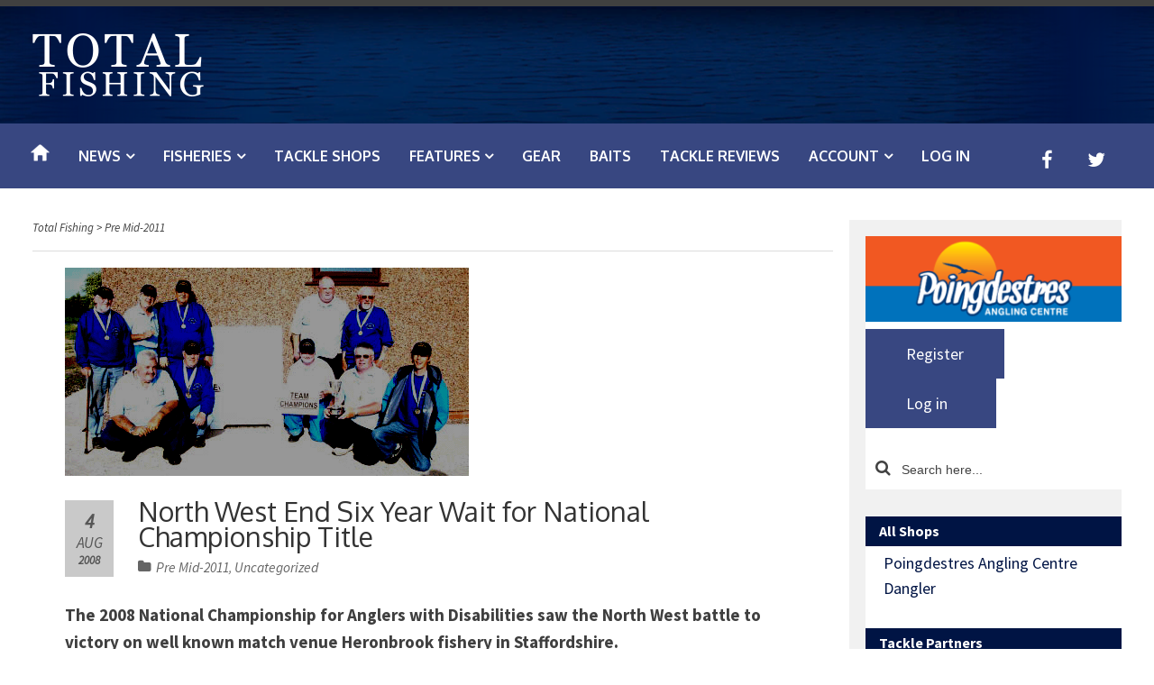

--- FILE ---
content_type: text/html; charset=UTF-8
request_url: https://www.total-fishing.com/north-west-end-six-year-wait-for-national-championship-title/
body_size: 12369
content:
<!DOCTYPE html>
<html lang="en-GB">
<head>
<meta charset="UTF-8">
<meta name="viewport" content="width=device-width, initial-scale=1">
<link rel="profile" href="https://gmpg.org/xfn/11">
<link rel="pingback" href="https://www.total-fishing.com/xmlrpc.php">

<link media="all" href="https://www.total-fishing.com/wp-content/cache/autoptimize/css/autoptimize_b99ad8e4da66eba1188bb746ffc6dd8b.css" rel="stylesheet"><title>North West End Six Year Wait for National Championship Title &#8211; Total Fishing</title>
<meta name='robots' content='max-image-preview:large' />
<link rel='dns-prefetch' href='//ws.sharethis.com' />
<link rel='dns-prefetch' href='//fonts.googleapis.com' />
<link rel='dns-prefetch' href='//maxcdn.bootstrapcdn.com' />
<link rel="alternate" type="application/rss+xml" title="Total Fishing &raquo; Feed" href="https://www.total-fishing.com/feed/" />
<link rel="alternate" type="application/rss+xml" title="Total Fishing &raquo; Comments Feed" href="https://www.total-fishing.com/comments/feed/" />
<link rel="alternate" title="oEmbed (JSON)" type="application/json+oembed" href="https://www.total-fishing.com/wp-json/oembed/1.0/embed?url=https%3A%2F%2Fwww.total-fishing.com%2Fnorth-west-end-six-year-wait-for-national-championship-title%2F" />
<link rel="alternate" title="oEmbed (XML)" type="text/xml+oembed" href="https://www.total-fishing.com/wp-json/oembed/1.0/embed?url=https%3A%2F%2Fwww.total-fishing.com%2Fnorth-west-end-six-year-wait-for-national-championship-title%2F&#038;format=xml" />



<link rel='stylesheet' property='stylesheet' id='google_fonts-css' href='//fonts.googleapis.com/css?family=Open+Sans:400,500,700|Oswald:700|Roboto:300,400,500,700&#038;subset=latin,latin-ext' media='all' />
<link rel='stylesheet' property='stylesheet' id='material_icons-css' href='//fonts.googleapis.com/icon?family=Material+Icons' media='all' />
<link rel='stylesheet' property='stylesheet' id='ot-google-fonts-css' href='//fonts.googleapis.com/css?family=Open+Sans:300,300italic,regular,italic,600,600italic,700,700italic,800,800italic|Roboto+Condensed:300,300italic,regular,italic,700,700italic|Source+Sans+Pro:regular,italic,600,700,900|Oxygen:300,regular,700&#038;subset=latin,latin-ext' media='all' />



<link rel='stylesheet' property='stylesheet' id='akp-dynamic-css-css' href='https://www.total-fishing.com/wp-admin/admin-ajax.php?action=akp_dynamic_css&#038;ver=fa1539d42f60f7c4e1fe4b5c0e53629f' media='all' />
<link rel='stylesheet' property='stylesheet' id='tz-load-font-awesome-css' href='https://maxcdn.bootstrapcdn.com/font-awesome/4.7.0/css/font-awesome.min.css?ver=fa1539d42f60f7c4e1fe4b5c0e53629f' media='all' />




<link rel='stylesheet' property='stylesheet' id='ot-dynamic-bc_css_admin_template-css' href='https://www.total-fishing.com/wp-content/cache/autoptimize/css/autoptimize_single_7e5069fe4089fc95cb3fda524f5b197b.css?ver=2.5.4' media='all' />
<link rel='stylesheet' property='stylesheet' id='ot-dynamic-bc_css_template-css' href='https://www.total-fishing.com/wp-content/cache/autoptimize/css/autoptimize_single_31cbc1f5a6f86d8bfc0c556015fa3c52.css?ver=2.5.4' media='all' />





<script src="https://www.total-fishing.com/wp-includes/js/jquery/jquery.min.js?ver=3.7.1" id="jquery-core-js"></script>
<script src="https://www.total-fishing.com/wp-includes/js/jquery/jquery-migrate.min.js?ver=3.4.1" id="jquery-migrate-js"></script>
<script src="https://www.total-fishing.com/wp-content/cache/autoptimize/js/autoptimize_single_4b89c3f5214e59070a816c50f43f08c7.js?ver=fa1539d42f60f7c4e1fe4b5c0e53629f" id="jshowoff-js"></script>
<script id="adkingpro-js-js-extra">
var AkpAjax = {"ajaxurl":"https://www.total-fishing.com/wp-admin/admin-ajax.php","ajaxnonce":"4980303e86"};
//# sourceURL=adkingpro-js-js-extra
</script>

<script id='st_insights_js' src="https://ws.sharethis.com/button/st_insights.js?publisher=4d48b7c5-0ae3-43d4-bfbe-3ff8c17a8ae6&amp;product=simpleshare&amp;ver=8.5.3" id="ssba-sharethis-js"></script>


<script></script><link rel="https://api.w.org/" href="https://www.total-fishing.com/wp-json/" /><link rel="alternate" title="JSON" type="application/json" href="https://www.total-fishing.com/wp-json/wp/v2/posts/6368" /><link rel="EditURI" type="application/rsd+xml" title="RSD" href="https://www.total-fishing.com/xmlrpc.php?rsd" />

<link rel="canonical" href="https://www.total-fishing.com/north-west-end-six-year-wait-for-national-championship-title/" />
<link rel='shortlink' href='https://www.total-fishing.com/?p=6368' />
            
            
		<!-- GA Google Analytics @ https://m0n.co/ga -->
		<script>
			(function(i,s,o,g,r,a,m){i['GoogleAnalyticsObject']=r;i[r]=i[r]||function(){
			(i[r].q=i[r].q||[]).push(arguments)},i[r].l=1*new Date();a=s.createElement(o),
			m=s.getElementsByTagName(o)[0];a.async=1;a.src=g;m.parentNode.insertBefore(a,m)
			})(window,document,'script','https://www.google-analytics.com/analytics.js','ga');
			ga('create', 'UA-2891776-1', 'auto');
			ga('send', 'pageview');
		</script>

	
<!--[if IE 7]>
<link rel="stylesheet" href="https://www.total-fishing.com/wp-content/plugins/wp-review/assets/css/wp-review-ie7.css">
<![endif]-->
<script>document.cookie = 'quads_browser_width='+screen.width;</script><meta name="generator" content="Powered by WPBakery Page Builder - drag and drop page builder for WordPress."/>
<link rel="icon" href="https://www.total-fishing.com/wp-content/uploads/2016/06/tf-siteicon-65x65.png" sizes="32x32" />
<link rel="icon" href="https://www.total-fishing.com/wp-content/uploads/2016/06/tf-siteicon-300x300.png" sizes="192x192" />
<link rel="apple-touch-icon" href="https://www.total-fishing.com/wp-content/uploads/2016/06/tf-siteicon-300x300.png" />
<meta name="msapplication-TileImage" content="https://www.total-fishing.com/wp-content/uploads/2016/06/tf-siteicon-300x300.png" />
		
		<noscript><style> .wpb_animate_when_almost_visible { opacity: 1; }</style></noscript>


</head>

<body data-rsssl=1 class="wp-singular post-template-default single single-post postid-6368 single-format-standard wp-theme-sowa wp-child-theme-sowa-child group-blog layout-right-sidebar header-strip animations-standard f-menu in-footer post-title flat-content padding-none site-branding-dark header-branding-navigation wpb-js-composer js-comp-ver-8.6.1 vc_responsive">
<div id="page" class="hfeed site">
	<a class="skip-link screen-reader-text" href="#content">Skip to content</a>

	
<header id="masthead" class="site-header">
	<div class="site-branding has-branding has-branding">
		<div class="container">
				<div class="site-branding">
			<h1 class="site-title site-logo"><a href="https://www.total-fishing.com/" rel="home"><img src="https://www.total-fishing.com/wp-content/uploads/2016/06/Total-Fishing-Logo1.png" alt="Total Fishing"/></a></h1>
					</div>
		<div class="cms-block"><div class="cms-block cms-block-146"><div class="wpb-content-wrapper"><div class="vc_row wpb_row vc_row-fluid"><div class="wpb_column vc_column_container vc_col-sm-12"><div class="vc_column-inner"><div class="wpb_wrapper"><div  class="wpb_widgetised_column wpb_content_element">
		<div class="wpb_wrapper">
			
			
		</div>
	</div>
</div></div></div></div></div></div></div>	</div>
</div><!-- .site-branding -->	
<nav id="site-navigation" class="main-navigation text-color dark f-dark">
	<button class="menu-toggle" aria-controls="site-navigation" aria-expanded="false"><i class="fa fa-bars"></i><span>Primary Menu</span></button>
	<div class="container show-logo-floating">
					<a href="https://www.total-fishing.com/" rel="home" class="logo left"><img src="https://www.total-fishing.com/wp-content/uploads/2016/06/Total-Fishing-Logo-DarkSmall-1.png" alt="Total Fishing"/></a>
							<ul id="menu-primary" class="menu"><li id="menu-item-99" class="menu-item menu-item-type-post_type menu-item-object-page menu-item-home menu-item-99"><a href="https://www.total-fishing.com/"><span><img src="/wp-content/uploads/2016/07/Home-IconTF.png"/></span></a></li>
<li id="menu-item-109" class="menu-item menu-item-type-taxonomy menu-item-object-category menu-item-has-children menu-item-109"><a href="https://www.total-fishing.com/category/angling-news/"><span>News</span></a>
<ul class="sub-menu">
	<li id="menu-item-110" class="menu-item menu-item-type-taxonomy menu-item-object-category menu-item-110"><a href="https://www.total-fishing.com/category/angling-news/carp-fishing-news/"><span>Carp Fishing</span></a></li>
	<li id="menu-item-111" class="menu-item menu-item-type-taxonomy menu-item-object-category menu-item-111"><a href="https://www.total-fishing.com/category/angling-news/coarse-fishing-news/"><span>Coarse Fishing</span></a></li>
	<li id="menu-item-115" class="menu-item menu-item-type-taxonomy menu-item-object-category menu-item-115"><a href="https://www.total-fishing.com/category/angling-news/fly-fishing-news/"><span>Fly Fishing</span></a></li>
	<li id="menu-item-118" class="menu-item menu-item-type-taxonomy menu-item-object-category menu-item-118"><a href="https://www.total-fishing.com/category/angling-news/sea-fishing-news/"><span>Sea Fishing</span></a></li>
	<li id="menu-item-116" class="menu-item menu-item-type-taxonomy menu-item-object-category menu-item-116"><a href="https://www.total-fishing.com/category/angling-news/match-fishing-news/"><span>Match Fishing</span></a></li>
	<li id="menu-item-117" class="menu-item menu-item-type-taxonomy menu-item-object-category menu-item-117"><a href="https://www.total-fishing.com/category/angling-news/overseas-fishing-news/"><span>Overseas Fishing</span></a></li>
	<li id="menu-item-112" class="menu-item menu-item-type-taxonomy menu-item-object-category menu-item-112"><a href="https://www.total-fishing.com/category/angling-news/fishery-news/"><span>Fishery News</span></a></li>
	<li id="menu-item-113" class="menu-item menu-item-type-taxonomy menu-item-object-category menu-item-113"><a href="https://www.total-fishing.com/category/angling-news/fishing-on-tv/"><span>Fishing on TV</span></a></li>
	<li id="menu-item-114" class="menu-item menu-item-type-taxonomy menu-item-object-category menu-item-114"><a href="https://www.total-fishing.com/category/angling-news/fishing-tackle-news/"><span>Fishing Tackle News</span></a></li>
</ul>
</li>
<li id="menu-item-128" class="menu-item menu-item-type-taxonomy menu-item-object-category menu-item-has-children menu-item-128"><a href="https://www.total-fishing.com/category/fisheries/"><span>Fisheries</span></a>
<ul class="sub-menu">
	<li id="menu-item-28810" class="menu-item menu-item-type-taxonomy menu-item-object-category menu-item-28810"><a href="https://www.total-fishing.com/category/fishery-form/"><span>Fishery Form</span></a></li>
	<li id="menu-item-131" class="menu-item menu-item-type-taxonomy menu-item-object-category menu-item-131"><a href="https://www.total-fishing.com/category/fisheries/course-fishing-stillwaters/"><span>Coarse Fishing Stillwaters</span></a></li>
	<li id="menu-item-135" class="menu-item menu-item-type-taxonomy menu-item-object-category menu-item-135"><a href="https://www.total-fishing.com/category/fisheries/overseas/"><span>Overseas Fishing Destinations</span></a></li>
</ul>
</li>
<li id="menu-item-98" class="menu-item menu-item-type-post_type menu-item-object-page menu-item-98"><a href="https://www.total-fishing.com/tackle-shops/"><span>Tackle Shops</span></a></li>
<li id="menu-item-121" class="menu-item menu-item-type-taxonomy menu-item-object-category menu-item-has-children menu-item-121"><a href="https://www.total-fishing.com/category/features/"><span>Features</span></a>
<ul class="sub-menu">
	<li id="menu-item-122" class="menu-item menu-item-type-taxonomy menu-item-object-category menu-item-122"><a href="https://www.total-fishing.com/category/features/carp-fishing-news-features/"><span>Carp Fishing</span></a></li>
	<li id="menu-item-123" class="menu-item menu-item-type-taxonomy menu-item-object-category menu-item-123"><a href="https://www.total-fishing.com/category/features/coarse-fishing/"><span>Coarse Fishing</span></a></li>
	<li id="menu-item-124" class="menu-item menu-item-type-taxonomy menu-item-object-category menu-item-124"><a href="https://www.total-fishing.com/category/features/fisheries-features/"><span>Fisheries</span></a></li>
	<li id="menu-item-125" class="menu-item menu-item-type-taxonomy menu-item-object-category menu-item-125"><a href="https://www.total-fishing.com/category/features/fly-fishing-features/"><span>Fly Fishing</span></a></li>
	<li id="menu-item-126" class="menu-item menu-item-type-taxonomy menu-item-object-category menu-item-126"><a href="https://www.total-fishing.com/category/features/knots/"><span>Knots</span></a></li>
	<li id="menu-item-127" class="menu-item menu-item-type-taxonomy menu-item-object-category menu-item-127"><a href="https://www.total-fishing.com/category/features/sea-fishing-features/"><span>Sea Fishing</span></a></li>
	<li id="menu-item-120" class="menu-item menu-item-type-taxonomy menu-item-object-category menu-item-120"><a href="https://www.total-fishing.com/category/blogs/"><span>Blogs</span></a></li>
</ul>
</li>
<li id="menu-item-138" class="menu-item menu-item-type-taxonomy menu-item-object-category menu-item-138"><a href="https://www.total-fishing.com/category/fishing-gear/"><span>Gear</span></a></li>
<li id="menu-item-119" class="menu-item menu-item-type-taxonomy menu-item-object-category menu-item-119"><a href="https://www.total-fishing.com/category/baits/"><span>Baits</span></a></li>
<li id="menu-item-139" class="menu-item menu-item-type-taxonomy menu-item-object-category menu-item-139"><a href="https://www.total-fishing.com/category/tackle-reviews/"><span>Tackle Reviews</span></a></li>
<li id="menu-item-202279" class="menu-item menu-item-type-custom menu-item-object-custom menu-item-has-children menu-item-202279"><a href="https://www.total-fishing.com/user-login"><span>Account</span></a>
<ul class="sub-menu">
	<li id="menu-item-202282" class="menu-item menu-item-type-post_type menu-item-object-page menu-item-202282"><a href="https://www.total-fishing.com/user-info/"><span>Update Account Info</span></a></li>
	<li id="menu-item-202281" class="menu-item menu-item-type-post_type menu-item-object-page menu-item-202281"><a href="https://www.total-fishing.com/lost-password/"><span>Lost Password</span></a></li>
	<li id="menu-item-202285" class="menu-item menu-item-type-custom menu-item-object-custom menu-item-202285"><a href="https://www.total-fishing.com/user-registration/"><span>Register New Account</span></a></li>
</ul>
</li>
<li><a href="https://www.total-fishing.com/wp-login.php?redirect_to=index.php">Log in</a></li></ul>					<ul class="social-links"><li><a href="https://www.facebook.com/Total-Fishing-463827003696968/" target="_blank"><i class="fa fa-facebook"></i><span>Facebook</span></a></li><li><a href="https://twitter.com/TotalFishing" target="_blank"><i class="fa fa-twitter"></i><span>Twitter</span></a></li></ul>
	</div>
</nav><!-- #site-navigation --></header><!-- #masthead -->

	

						<div class="banner-top"><div class="page-banner-cms-block container"></div></div>
			

	<div id="content" class="site-content dark">
		<div class="container">
	<div id="primary" class="content-area">
		<main id="main" class="site-main">

		
			
	<div class="breadcrumbs"><div><span property="itemListElement" typeof="ListItem"><a property="item" typeof="WebPage" title="Go to Total Fishing." href="https://www.total-fishing.com" class="home" ><span property="name">Total Fishing</span></a><meta property="position" content="1"></span> &gt; <span property="itemListElement" typeof="ListItem"><a property="item" typeof="WebPage" title="Go to the Pre Mid-2011 Category archives." href="https://www.total-fishing.com/category/pre-mid-2011/" class="taxonomy category" aria-current="page"><span property="name">Pre Mid-2011</span></a><meta property="position" content="2"></span></div><span id="breadcrumbs-handle" class="fa fa-chevron-circle-down"></span></div>

<article id="post-6368" class="post-6368 post type-post status-publish format-standard has-post-thumbnail hentry category-pre-mid-2011 category-uncategorized">
	<header class="entry-header">
					<div class="featured-image"><img width="448" height="231" src="https://www.total-fishing.com/wp-content/uploads/2011/03/firstteamdisabled2008.gif" class="attachment- size- wp-post-image" alt="firstteamdisabled2008.gif" decoding="async" fetchpriority="high" /></div>
				<div class="entry-meta">
							<h1 class="entry-title">North West End Six Year Wait for National Championship Title</h1>						<span class="bc-posted-on"><i class="fa fa-calendar"></i> <a href="https://www.total-fishing.com/north-west-end-six-year-wait-for-national-championship-title/" rel="bookmark"><time class="entry-date published updated" datetime="2008-08-04T15:55:07+01:00"><span class="day">4</span><span class="month">Aug</span><span class="year">2008</span></time></a></span> <span class="posted-on"><i class="fa fa-calendar"></i> <span class="screen-reader-text">Posted on </span><a href="https://www.total-fishing.com/north-west-end-six-year-wait-for-national-championship-title/" rel="bookmark"><time class="entry-date published updated" datetime="2008-08-04T15:55:07+01:00">04/08/2008</time></a></span><span class="byline"> <i class="fa fa-user"></i> <span class="author vcard"><a class="url fn n" href="https://www.total-fishing.com/author/old-admin/">old-admin</a></span></span> <span class="cat-links"><i class="fa fa-folder"></i> <a href="https://www.total-fishing.com/category/pre-mid-2011/" rel="category tag">Pre Mid-2011</a>, <a href="https://www.total-fishing.com/category/uncategorized/" rel="category tag">Uncategorized</a></span> 		</div><!-- .entry-meta -->
	</header><!-- .entry-header -->

	<div class="entry-content">
		<p><strong>The 2008 National Championship for Anglers with Disabilities saw the North West battle to victory on well known match venue Heronbrook fishery in Staffordshire.</strong></p>
<p>The venue proved to be a tough one, as warm and windy conditions made the fishing very difficult on the day.</p>
<p>It was the team from the North West who were supported by Warburton&rsquo;s and Fishing Tackle Hyde that took gold on the day, ending a number of tough years for the regional team who had struggled to enter as a full squad. The region had been doing a lot of practice in the run up to the competition, therefore as the pegs were drawn they had a full armoury of ideas on what methods and tactics would work best.</p>
<p>It goes to show that when such dedication is put in, the rewards can be great as the team finished with 48 points and a final weight of 67.280kg. They won the competition by only two points in front of a strong East Midlands side sponsored by Sensas Nathans team just missing out on winning the title, by taking second place with 46 points and 65.180kg. </p>
<p>John More the North West&rsquo;s Regional Officer for Anglers with Disabilities, commented, &ldquo;It was very hard fishing on the day, however, we had been doing a lot of practice and we knew exactly how to fish any peg that we drew. The team all fished as you would expect on the pole with members catching carp and tench with extra gudgeon as well.</p>
<p>For six years I have been trying to get a strong team together, but this is the first time I have managed to get a full squad of anglers who had the ability to win gold. This has to be my best experience in angling to date, and we are already putting plans together to repeat our success in 2009 and win back to back gold&rsquo;s.&rdquo;</p>
<p>The team from the East Midlands region sponsored by Sensas Nathans were extremely disappointed not to have won gold, with two silver medals in two years, however, they were full of praise for the North West team. Team member Rod Parker commented, &ldquo;We just missed out by two points this year, however I would like to congratulate the North West region, who have put a huge amount of time into this National and have come out worthy winners.&rdquo;</p>
<p>The individual classification was won by England International, Terry Naulls of the Yorkshire and Humberside region who finished with 31.980kg. Terry will be looking to add to this success as he travels to the World Championships for Anglers with Disabilities in Germany attempting to add another gold medal to his collection.</p>
<p>In the runner up spot was Mick Sharpless from the London and South East region who ended the match a long way behind the runaway leader Terry with 22.320kg. In third place was the North West&rsquo;s highest placed angler Dave Jackson who ended with 18.400kg. The North West also had a very strong placing for the only female angler who took part in the National with Hazel Taylor finishing in 11th place with 10.100kg.</p>
<p><img decoding="async" class=" size-full wp-image-6366" alt="" hspace="0" src="https://www.total-fishing.com/wp-content/uploads/2008/08/Individual%20win.jpg" border="0" rootdirectory="/Assets/Images" width="448" height="336" /></p>
<p><font size="1"><em>Individual Winner</em></font></p>
<p><font size="1"><em></em></font></p>
<p><font size="1"><em><img decoding="async" class=" alignleft size-full wp-image-6367" alt="" hspace="0" src="https://www.total-fishing.com/wp-content/uploads/2008/08/firstteamdisabled2008.gif" align="left" border="0" rootdirectory="/Assets/Images" width="448" height="231" /></p>
<p>!st Team Winners<br /></em></font></p>
<p><a href="/competitions.aspx" target="_blank"><img loading="lazy" decoding="async" class=" size-full wp-image-4225" alt="" hspace="0" src="https://www.total-fishing.com/wp-content/uploads/2008/06/ultimabanner2.gif" border="0" rootdirectory="/Assets/Images" width="468" height="30" /></a></p>

			</div><!-- .entry-content -->
	</article><!-- #post-## -->

				<nav class="navigation post-navigation">
		<h1 class="screen-reader-text">Post navigation</h1>
		<div class="nav-links">
			<div class="nav-previous"><a href="https://www.total-fishing.com/john-bailey-on-river-wye-barbel-video/" rel="prev"><span class="label"><i class="meta-nav fa fa-chevron-left"></i> Previous</span><span class="title">John Bailey On River Wye Barbel VIDEO</span></a></div><div class="nav-next"><a href="https://www.total-fishing.com/radcliffe-as-obtain-clubmark-for-angling/" rel="next"><span class="label">Next <i class="meta-nav fa fa-chevron-right"></i></span><span class="title">Radcliffe AS obtain Clubmark for Angling</span></a></div>		</div><!-- .nav-links -->
	</nav><!-- .navigation -->
	
			            
			<div class="related-posts-wrapper">
     
			<h2 class="widgettitle"><span class="stripe">Related Posts</span></h2>
        
			<ul class="related-posts bce-below-740-two bce-below-480-single">
								<li class="has-image">
											<div class="featured-image"><a href="https://www.total-fishing.com/the-european-open-beach-championships-is-returning-to-bridlington-in-march/"><img width="320" height="190" src="https://www.total-fishing.com/wp-content/uploads/2025/01/European-Open-Bridlington-320x190.webp" class="attachment-tf-related size-tf-related wp-post-image" alt="European Open Bridlington" decoding="async" loading="lazy" /></a></div>
										<div class="wrapper">
						<div class="entry-meta"><span class="bc-posted-on"><i class="fa fa-calendar"></i> <a href="https://www.total-fishing.com/the-european-open-beach-championships-is-returning-to-bridlington-in-march/" rel="bookmark"><time class="entry-date published updated" datetime="2025-01-15T13:48:29+00:00"><span class="day">15</span><span class="month">Jan</span><span class="year">2025</span></time></a></span> <span class="posted-on"><i class="fa fa-calendar"></i> <span class="screen-reader-text">Posted on </span><a href="https://www.total-fishing.com/the-european-open-beach-championships-is-returning-to-bridlington-in-march/" rel="bookmark"><time class="entry-date published updated" datetime="2025-01-15T13:48:29+00:00">15/01/2025</time></a></span></div>
						<h3><a href="https://www.total-fishing.com/the-european-open-beach-championships-is-returning-to-bridlington-in-march/">The European Open Beach Championships is Returning to Bridlington in March</a></h3>
					</div>
				</li>
								<li class="has-image">
											<div class="featured-image"><a href="https://www.total-fishing.com/recreational-bluefin-tuna-fishery-approved-in-uk-open-from-august-2024/"><img width="320" height="190" src="https://www.total-fishing.com/wp-content/uploads/2020/09/christchurch-tuna-320x190.png" class="attachment-tf-related size-tf-related wp-post-image" alt="Atlantic bluefin tuna found in Chichester Harbour" decoding="async" loading="lazy" /></a></div>
										<div class="wrapper">
						<div class="entry-meta"><span class="bc-posted-on"><i class="fa fa-calendar"></i> <a href="https://www.total-fishing.com/recreational-bluefin-tuna-fishery-approved-in-uk-open-from-august-2024/" rel="bookmark"><time class="entry-date published updated" datetime="2024-06-09T08:53:38+01:00"><span class="day">9</span><span class="month">Jun</span><span class="year">2024</span></time></a></span> <span class="posted-on"><i class="fa fa-calendar"></i> <span class="screen-reader-text">Posted on </span><a href="https://www.total-fishing.com/recreational-bluefin-tuna-fishery-approved-in-uk-open-from-august-2024/" rel="bookmark"><time class="entry-date published updated" datetime="2024-06-09T08:53:38+01:00">09/06/2024</time></a></span></div>
						<h3><a href="https://www.total-fishing.com/recreational-bluefin-tuna-fishery-approved-in-uk-open-from-august-2024/">Recreational bluefin tuna fishery approved in UK; open from August 2024</a></h3>
					</div>
				</li>
								<li class="has-image">
											<div class="featured-image"><a href="https://www.total-fishing.com/packington-somers-match-fishing-results-3rd-september-2023/"><img width="320" height="190" src="https://www.total-fishing.com/wp-content/uploads/2016/09/packington-map-320x190.jpg" class="attachment-tf-related size-tf-related wp-post-image" alt="" decoding="async" loading="lazy" /></a></div>
										<div class="wrapper">
						<div class="entry-meta"><span class="bc-posted-on"><i class="fa fa-calendar"></i> <a href="https://www.total-fishing.com/packington-somers-match-fishing-results-3rd-september-2023/" rel="bookmark"><time class="entry-date published updated" datetime="2023-09-04T11:48:43+01:00"><span class="day">4</span><span class="month">Sep</span><span class="year">2023</span></time></a></span> <span class="posted-on"><i class="fa fa-calendar"></i> <span class="screen-reader-text">Posted on </span><a href="https://www.total-fishing.com/packington-somers-match-fishing-results-3rd-september-2023/" rel="bookmark"><time class="entry-date published updated" datetime="2023-09-04T11:48:43+01:00">04/09/2023</time></a></span></div>
						<h3><a href="https://www.total-fishing.com/packington-somers-match-fishing-results-3rd-september-2023/">Packington Somers Match Fishing Results 3rd September 2023</a></h3>
					</div>
				</li>
							</ul>
           
            </div>
			
			
		
		</main><!-- #main -->
	</div><!-- #primary -->


<div id="secondary" class="widget-area" role="complementary">
			<div id="text-6" class="widget-border-none widget widget_text no-title">			<div class="textwidget"><div class='adkingprocontainer' id=''><div class='adkingprobanner sidebar akpbanner banner67' style='width: px; height: px;'><a href='https://poingdestres.co.uk/' target="_blank" data-id='67' data-ga='{"campaign":"Podingdestres","banner":"Podingdestres Side Banner","implemented":"universal","imp_action":"Impression","click_action":"Click"}'><img src='https://www.total-fishing.com/wp-content/uploads/2016/06/Ad-SB-Poingdestres-2.png' style='max-width: px; max-height: px;' alt='Poingdestres Angling Centre' /></a></div><script type='text/javascript'>ga('send', 'event', 'Podingdestres', 'Impression', 'Podingdestres Side Banner');</script></div></div>
		</div><div id="nav_menu-2" class="widget-border-none widget widget_nav_menu collapsable no-title"><nav class="menu-login-menu-container" aria-label="Menu"><ul id="menu-login-menu" class="menu"><li id="menu-item-4155" class="menu-item menu-item-type-custom menu-item-object-custom menu-item-4155"><a href="https://www.total-fishing.com/user-registration/">Register</a></li>
<li><a href="https://www.total-fishing.com/wp-login.php?redirect_to=index.php">Log in</a></li></ul></nav></div><div id="search-2" class="widget-border-none widget widget_search collapsable no-title"><form class="search-form" method="get" action="https://www.total-fishing.com/">
	<i class="fa fa-search"></i><input placeholder="Search here..." type="search" name="s" value="" class="search-field"/>
</form></div><div id="text-3" class="widget-border-none widget widget_text no-title">			<div class="textwidget"><h5 class="tf-side-title">All Shops</h5>
<div style="margin-left: 20px;"><a href="http://www.poingdestres.co.uk/" target="_blank" rel="noopener">Poingdestres Angling Centre</a><br />
<a href="https://www.dangler.co.uk/" target="_blank" rel="noopener">Dangler</a></div>
<h5 class="tf-side-title">Tackle Partners</h5>
<div style="margin-left: 20px;"><a href="http://www.dinsmores.co.uk/" target="_blank" rel="noopener">Dinsmores</a><br />
<a href="http://www.matchboxtackle.eu/" target="_blank" rel="noopener">Matchbox Tackle</a></div>
<h5 class="tf-side-title">Angling Offers/Services</h5>
<div style="margin-left: 20px;"><a href="http://polerepairs.co.uk/" target="_blank" rel="noopener">Esselle Pole Repairs</a></div>
<h5 class="tf-side-title">Baits</h5>
<div style="margin-left: 20px;"><a href="https://www.total-fishing.com/willy-worms-the-best-worms-in-the-business-2/" target="_blank" rel="noopener">Willis Worms Additives</a></div>
<h5 class="tf-side-title">Holidays</h5>
<div style="margin-left: 20px;"><a href="http://www.worldwidefishingadventures.com" target="_blank" rel="noopener">Worldwide Fishing Adventures</a><br />
<a href="http://www.africa-angler.com/" target="_blank" rel="noopener">Africa Angler</a><br />
<a href="http://www.amazon-angler.com/catfish-trips/4585622725" target="_blank" rel="noopener">Amazon Catfish Tours</a><br />
<a href="https://www.total-fishing.com/big-game-fishing-a-beginners-guide/" target="_blank" rel="noopener">Big Game Fishing Guide</a><br />
<a href="https://www.total-fishing.com/going-on-a-family-fishing-holiday-in-the-uk/" target="_blank" rel="noopener">Family Fishing UK</a><br />
<a href="http://www.amazon-angler.com/jaguar-explorer-camp/4592339397" target="_blank" rel="noopener">Fish For Wild Arapaima</a><br />
<a href="https://dreamcarpholidays.com/" target="_blank" rel="noopener">Dream Carp Holidays<br />
</a> <a href="http://www.worldwidefishingadventures.com/americas-big-game-sturgeon/4593980715" target="_blank" rel="noopener">Fish For Giant Sturgeon</a><br />
<a href="http://www.worldwidefishingadventures.com/americas-alligator-gar-texas/4593972788" target="_blank" rel="noopener">Texas Alligator Gar</a><br />
<a href="http://www.worldwidefishingadventures.com/africa-sekoma-ilombe/4593949743" target="_blank" rel="noopener">Zambezi Tiger Fish</a><br />
<a href="http://www.amazon-angler.com/" target="_blank" rel="noopener">Amazon Angler</a></div>
<h5 class="tf-side-title">Magazines</h5>
<div style="margin-left: 20px;"><a href="https://www.anglersmail.co.uk/" target="_blank" rel="noopener">Angler&#8217;s Mail</a><br />
<a href="https://badangling.com/" target="_blank" rel="noopener">Bad Angling</a><br />
<a href="http://www.polefishingmagazine.com/" target="_blank" rel="noopener">Pole Fishing Magazine</a><br />
<a href="http://www.totalcarpmagazine.com/" target="_blank" rel="noopener">Total Carp</a><br />
<a href="http://www.matchfishingmagazine.com/" target="_blank" rel="noopener">Match Fishing</a></div>
<h5 class="tf-side-title">UK Fisheries</h5>
<div style="margin-left: 20px;"><a href="http://www.barstonlakes.co.uk/" target="_blank" rel="noopener">Barston Lakes</a><br />
<a href="https://www.total-fishing.com/the-meadows-fishery-drayton-bassett-staffs/" target="_blank" rel="noopener">The Meadows Fishery</a><br />
<a href="http://www.hallcroftfishery.co.uk/" target="_blank" rel="noopener">Daiwa Hallcroft Fishery</a><br />
<a href="https://www.total-fishing.com/british-waterways-stockton-reservoir-stockton-warwickshire/" target="_blank" rel="noopener">British Waterways Stockton Reservoir</a><br />
<a href="https://www.total-fishing.com/british-waterways-blythe-waters-knowle-solihull/" target="_blank" rel="noopener">British Waterways Blythe waters</a><br />
<a href="http://www.sherwoodfishery.co.uk/" target="_blank" rel="noopener">Sherwood Forest Farm</a><br />
<a href="http://www.shatterford.com/" target="_blank" rel="noopener">Shatterford Lakes</a><br />
<a href="http://www.tunnelbarnfarm.co.uk/" target="_blank" rel="noopener">Garbolino Tunnel Barn Farm</a><br />
<a href="http://www.miltonpoolsfishery.co.uk/index.html" target="_blank" rel="noopener">Milton Pools Fishery</a><br />
<a href="http://www.news-reel.com/" target="_blank" rel="noopener">White Acres</a><br />
<a href="https://www.total-fishing.com/british-waterways-earlswood-lakes-solihull-warwickshire/" target="_blank" rel="noopener">British Waterways Earlswood Lakes</a><br />
<a href="http://www.packingtonestate.net/fisheries_coarse.html" target="_blank" rel="noopener">Packington Somers</a><br />
<a href="http://www.moorlands-farm.co.uk/" target="_blank" rel="noopener">Moorlands Farm</a><br />
<a href="https://www.total-fishing.com/blake-hall-fisheries-cheadle-staffs/" target="_blank" rel="noopener">Blake Hall Fisheries</a><br />
<a href="http://www.angelnorthlakes.com/" target="_blank" rel="noopener">Angel of the North Lakes</a><br />
<a href="http://www.risby-park.co.uk/" target="_blank" rel="noopener">Risby Park Fisheries</a></div>
<h5 class="tf-side-title">Sponsor Links</h5>
<div style="margin-left: 20px;"><a href="https://www.thelocaltreeexperts.com/" target="_blank" rel="noopener">https://www.thelocaltreeexperts.com/</a></div>
<hr class="tf-side" />
</div>
		</div>
<!-- Quick Adsense Reloaded -->
<div id="adswidget1-quick-adsense-reloaded-2" class="widget-border-none widget quads-ad1_widget no-title"><div id="quads-ad1_widget" style="margin0px0px0px0pxpadding0px0px0px0px"><script async src="//pagead2.googlesyndication.com/pagead/js/adsbygoogle.js"></script>
<!-- New TF - Sidebar -->
<ins class="adsbygoogle"
     style="display:inline-block;width:300px;height:600px"
     data-ad-client="ca-pub-6334543975834785"
     data-ad-slot="3538931603"></ins>
<script>
(adsbygoogle = window.adsbygoogle || []).push({});
</script></div></div><div id="text-8" class="widget-border-none widget widget_text no-title">			<div class="textwidget"><h5 class="tf-side-title">Our Policies</h5>
<div style="margin-left: 20px;"><a title="Privacy Policy" href="https://www.total-fishing.com/privacy-policy">Privacy Policy</a><br />
<a title="Cookie Policy" href="https://www.total-fishing.com/cookie-policy">Cookie Policy</a></div>
</div>
		</div>	</div><!-- #secondary -->



        </div><!-- .container -->

	</div><!-- #content -->



	
		
	
		
	
		
	
		
	


	<footer id="colophon" class="site-footer dark">

		
		<div class="container sidebars">

			<ul class="cols col-3">

				<li><div id="sub_categories_widget-2" class="widget-border-none widget widget_sub_categories"><h2 class="widgettitle"><span class="stripe">NEWS SECTIONS</span></h2>
<ul>	<li class="cat-item cat-item-12"><a href="https://www.total-fishing.com/category/angling-news/carp-fishing-news/">Carp Fishing News</a> (95)
</li>
	<li class="cat-item cat-item-3"><a href="https://www.total-fishing.com/category/angling-news/coarse-fishing-news/">Coarse Fishing News</a> (251)
</li>
	<li class="cat-item cat-item-11"><a href="https://www.total-fishing.com/category/angling-news/fishery-news/">Fishery News</a> (45)
</li>
	<li class="cat-item cat-item-13"><a href="https://www.total-fishing.com/category/angling-news/fly-fishing-news/">Fly Fishing News</a> (257)
</li>
	<li class="cat-item cat-item-5"><a href="https://www.total-fishing.com/category/angling-news/match-fishing-news/">Match Fishing News</a> (1,072)
</li>
	<li class="cat-item cat-item-6"><a href="https://www.total-fishing.com/category/angling-news/overseas-fishing-news/">Overseas Fishing News</a> (112)
</li>
	<li class="cat-item cat-item-14"><a href="https://www.total-fishing.com/category/angling-news/sea-fishing-news/">Sea Fishing News</a> (189)
</li>
</ul></div></li>

				<li><div id="bce_recent_posts-2" class="widget-border-none widget widget_bce_recent_posts"><h2 class="widgettitle"><span class="stripe">Recent</span></h2>
<div class="bce-widget bce-recent-posts"><ul>
	<li class="has-image">
			<div class="featured-image"><a href="https://www.total-fishing.com/19lb-10oz-day-ticket-river-lea-barbel-for-mark-saul/"><img width="150" height="120" src="https://www.total-fishing.com/wp-content/uploads/2026/01/Mark-Saul-19lb-10oz-barbel-River-Lea-150x120.jpg" class="attachment-thumbnail size-thumbnail wp-post-image" alt="Mark Saul 19lb 10oz barbel River Lea" decoding="async" loading="lazy" /></a></div>
		<div class="wrapper">
		<h3><a href="https://www.total-fishing.com/19lb-10oz-day-ticket-river-lea-barbel-for-mark-saul/">19lb 10oz day ticket River Lea barbel for Mark Saul</a></h3>
							<div class="entry-meta"><span class="bc-posted-on"><i class="fa fa-calendar"></i> <a href="https://www.total-fishing.com/19lb-10oz-day-ticket-river-lea-barbel-for-mark-saul/" rel="bookmark"><time class="entry-date published updated" datetime="2026-01-06T16:04:52+00:00"><span class="day">6</span><span class="month">Jan</span><span class="year">2026</span></time></a></span> <span class="posted-on"><i class="fa fa-calendar"></i> <span class="screen-reader-text">Posted on </span><a href="https://www.total-fishing.com/19lb-10oz-day-ticket-river-lea-barbel-for-mark-saul/" rel="bookmark"><time class="entry-date published updated" datetime="2026-01-06T16:04:52+00:00">06/01/2026</time></a></span></div>
			</div>
</li>	<li class="has-image">
			<div class="featured-image"><a href="https://www.total-fishing.com/16lb-9oz-itchen-barbel-completes-triple-for-simon-daley/"><img width="150" height="120" src="https://www.total-fishing.com/wp-content/uploads/2026/01/Simon-Daley-barbel-specialist-150x120.jpg" class="attachment-thumbnail size-thumbnail wp-post-image" alt="Simon Daley barbel specialist" decoding="async" loading="lazy" /></a></div>
		<div class="wrapper">
		<h3><a href="https://www.total-fishing.com/16lb-9oz-itchen-barbel-completes-triple-for-simon-daley/">16lb 9oz Itchen barbel completes triple for Simon Daley</a></h3>
							<div class="entry-meta"><span class="bc-posted-on"><i class="fa fa-calendar"></i> <a href="https://www.total-fishing.com/16lb-9oz-itchen-barbel-completes-triple-for-simon-daley/" rel="bookmark"><time class="entry-date published updated" datetime="2026-01-06T15:31:42+00:00"><span class="day">6</span><span class="month">Jan</span><span class="year">2026</span></time></a></span> <span class="posted-on"><i class="fa fa-calendar"></i> <span class="screen-reader-text">Posted on </span><a href="https://www.total-fishing.com/16lb-9oz-itchen-barbel-completes-triple-for-simon-daley/" rel="bookmark"><time class="entry-date published updated" datetime="2026-01-06T15:31:42+00:00">06/01/2026</time></a></span></div>
			</div>
</li>	<li class="has-image">
			<div class="featured-image"><a href="https://www.total-fishing.com/lee-navigation-produces-7lb-12oz-chub-for-steve-fenton/"><img width="150" height="120" src="https://www.total-fishing.com/wp-content/uploads/2026/01/Steve-Fenton-7lb-3oz-River-Lea-chub-150x120.jpg" class="attachment-thumbnail size-thumbnail wp-post-image" alt="7lb 12oz Lee Navigation chub Steve Fenton" decoding="async" loading="lazy" /></a></div>
		<div class="wrapper">
		<h3><a href="https://www.total-fishing.com/lee-navigation-produces-7lb-12oz-chub-for-steve-fenton/">Lee Navigation produces 7lb 12oz chub for Steve Fenton</a></h3>
							<div class="entry-meta"><span class="bc-posted-on"><i class="fa fa-calendar"></i> <a href="https://www.total-fishing.com/lee-navigation-produces-7lb-12oz-chub-for-steve-fenton/" rel="bookmark"><time class="entry-date published updated" datetime="2026-01-06T15:29:07+00:00"><span class="day">6</span><span class="month">Jan</span><span class="year">2026</span></time></a></span> <span class="posted-on"><i class="fa fa-calendar"></i> <span class="screen-reader-text">Posted on </span><a href="https://www.total-fishing.com/lee-navigation-produces-7lb-12oz-chub-for-steve-fenton/" rel="bookmark"><time class="entry-date published updated" datetime="2026-01-06T15:29:07+00:00">06/01/2026</time></a></span></div>
			</div>
</li></ul>
</div>
</div></li>
				<li><div id="text-4" class="widget-border-none widget widget_text"><h2 class="widgettitle"><span class="stripe">Contact</span></h2>
			<div class="textwidget">For editorial and general enquiries email:<br> 
<a href="&#x6d;&#x61;&#x69;&#x6c;&#x74;&#x6f;&#58;&#105;nfo&#64;to&#x74;&#x61;&#x6c;&#x2d;&#x66;&#x69;&#115;&#104;ing.co&#x6d;">&#105;&#x6e;f&#x6f;&#x40;&#116;&#x6f;t&#x61;&#x6c;&#45;&#x66;i&#x73;&#x68;&#105;&#x6e;g&#x2e;&#x63;&#111;&#x6d;</a><br>
<p>&nbsp;</p>
For advertising enquiries email:<br>
<a href="mail&#116;&#111;&#x3a;&#x61;&#x64;&#x76;&#x65;rtis&#105;&#110;&#x67;&#x40;&#x74;&#x6f;&#x74;al-f&#105;&#115;&#x68;&#x69;&#x6e;&#x67;&#x2e;com">&#x61;&#x64;&#x76;&#x65;&#x72;&#x74;&#x69;&#x73;&#x69;&#x6e;&#x67;&#x40;&#x74;&#x6f;&#x74;&#x61;&#x6c;&#x2d;&#x66;&#x69;&#x73;&#x68;&#x69;&#x6e;&#x67;&#x2e;&#x63;&#x6f;&#x6d;</a>
<p>&nbsp;</p></div>
		</div><div id="ssba_widget-2" class="widget-border-none widget widget_ssba_widget"><h2 class="widgettitle"><span class="stripe">Share</span></h2>
<!-- Simple Share Buttons Adder (8.5.3) simplesharebuttons.com --><div class="ssba-classic-2 ssba ssbp-wrap alignleft ssbp--theme-1"><div style="text-align:left"><a data-site="facebook" class="ssba_facebook_share ssba_share_link" href="https://www.facebook.com/sharer.php?t=North West End Six Year Wait for National Championship Title&u=https://www.total-fishing.com/north-west-end-six-year-wait-for-national-championship-title/"  target=_blank  style="color:; background-color: ; height: 48px; width: 48px; " ><img src="https://www.total-fishing.com/wp-content/plugins/simple-share-buttons-adder/buttons/somacro/facebook.png" style="width: 35px;" title="facebook" class="ssba ssba-img" alt="Share on facebook" /><div title="Facebook" class="ssbp-text">Facebook</div></a><a data-site="pinterest" class="ssba_pinterest_share ssba_share_link" href="https://pinterest.com/pin/create/button/?description=North West End Six Year Wait for National Championship Title&media=&url=https://www.total-fishing.com/north-west-end-six-year-wait-for-national-championship-title/"  target=_blank  style="color:; background-color: ; height: 48px; width: 48px; " ><img src="https://www.total-fishing.com/wp-content/plugins/simple-share-buttons-adder/buttons/somacro/pinterest.png" style="width: 35px;" title="pinterest" class="ssba ssba-img" alt="Share on pinterest" /><div title="Pinterest" class="ssbp-text">Pinterest</div></a><a data-site="twitter" class="ssba_twitter_share ssba_share_link" href="https://twitter.com/intent/tweet?text=North West End Six Year Wait for National Championship Title&url=https://www.total-fishing.com/north-west-end-six-year-wait-for-national-championship-title/&via="  target=_blank  style="color:; background-color: ; height: 48px; width: 48px; " ><img src="https://www.total-fishing.com/wp-content/plugins/simple-share-buttons-adder/buttons/somacro/twitter.png" style="width: 35px;" title="twitter" class="ssba ssba-img" alt="Share on twitter" /><div title="Twitter" class="ssbp-text">Twitter</div></a><a data-site="linkedin" class="ssba_linkedin_share ssba_share_link" href="https://www.linkedin.com/shareArticle?title=North West End Six Year Wait for National Championship Title&url=https://www.total-fishing.com/north-west-end-six-year-wait-for-national-championship-title/"  target=_blank  style="color:; background-color: ; height: 48px; width: 48px; " ><img src="https://www.total-fishing.com/wp-content/plugins/simple-share-buttons-adder/buttons/somacro/linkedin.png" style="width: 35px;" title="linkedin" class="ssba ssba-img" alt="Share on linkedin" /><div title="Linkedin" class="ssbp-text">Linkedin</div></a></div></div></div></li>
				
			</ul>

		</div>

		
		
			<div class="copyright">

				<div class="container">

					<span class="copy">© Copyright Total-Fishing (UK) Ltd</span>
					
						<ul class="social-links"><li><a href="https://www.facebook.com/Total-Fishing-463827003696968/" target="_blank"><i class="fa fa-facebook"></i><span>Facebook</span></a></li><li><a href="https://twitter.com/TotalFishing" target="_blank"><i class="fa fa-twitter"></i><span>Twitter</span></a></li> &nbsp;&nbsp; | &nbsp; Design by <a href="https://www.websitedesignpeterborough.com/"> WDP </a></ul>

					
				</div>

				

			</div><!-- .site-info -->

		
	</footer><!-- #colophon -->

</div><!-- #page -->



<script type="speculationrules">
{"prefetch":[{"source":"document","where":{"and":[{"href_matches":"/*"},{"not":{"href_matches":["/wp-*.php","/wp-admin/*","/wp-content/uploads/*","/wp-content/*","/wp-content/plugins/*","/wp-content/themes/sowa-child/*","/wp-content/themes/sowa/*","/*\\?(.+)"]}},{"not":{"selector_matches":"a[rel~=\"nofollow\"]"}},{"not":{"selector_matches":".no-prefetch, .no-prefetch a"}}]},"eagerness":"conservative"}]}
</script>

<div id="tipu_wrapper"> <span id="stt_container"><i title="" class="stt-icon fa fa-2x fa-chevron-up "></i></span> <!-- Wp Plugin: Tipu Scroll To Top --> </div>

<!--noptimize--><script type='text/javascript'>
/* <![CDATA[ */
r3f5x9JS=escape(document['referrer']);
hf4N='1b71be52fd81f4a183ebbc681fa5d195';
hf4V='9f3a35baa3be999055c5876279aeb39e';
jQuery(document).ready(function($){var e="#commentform, .comment-respond form, .comment-form, #lostpasswordform, #registerform, #loginform, #login_form, #wpss_contact_form";$(e).submit(function(){$("<input>").attr("type","hidden").attr("name","r3f5x9JS").attr("value",r3f5x9JS).appendTo(e);return true;});var h="form[method='post']";$(h).submit(function(){$("<input>").attr("type","hidden").attr("name",hf4N).attr("value",hf4V).appendTo(h);return true;});});
/* ]]> */
</script><!--/noptimize--> 

<!-- WP QUADS Content Ad Plugin v. 2.0.98 -->
<div class="quads-location quads-ad315141" id="quads-ad315141">
<script async src="//pagead2.googlesyndication.com/pagead/js/adsbygoogle.js"></script>
<!-- New TF - Sidebar -->
<ins class="adsbygoogle"
     style="display:inline-block;width:300px;height:600px"
     data-ad-client="ca-pub-6334543975834785"
     data-ad-slot="3538931603"></ins>
<script>
(adsbygoogle = window.adsbygoogle || []).push({});
</script>
</div>

<!-- WP QUADS Content Ad Plugin v. 2.0.98 -->
<div class="quads-location quads-ad315142" id="quads-ad315142">
<script async src="//pagead2.googlesyndication.com/pagead/js/adsbygoogle.js"></script>
<ins class="adsbygoogle"
     style="display:block"
     data-ad-format="autorelaxed"
     data-ad-client="ca-pub-6334543975834785"
     data-ad-slot="9605374401"></ins>
<script>
     (adsbygoogle = window.adsbygoogle || []).push({});
</script>
</div>

<!-- WP QUADS Content Ad Plugin v. 2.0.98 -->
<div class="quads-location quads-ad315143" id="quads-ad315143">
<script async src="//pagead2.googlesyndication.com/pagead/js/adsbygoogle.js"></script>
<!-- Forum 2 -->
<ins class="adsbygoogle"
     style="display:inline-block;width:728px;height:90px"
     data-ad-client="ca-pub-6334543975834785"
     data-ad-slot="3558840807"></ins>
<script>
(adsbygoogle = window.adsbygoogle || []).push({});
</script>
</div>
<script>var sowa_responsive_menu_treshold=940;var sowa_widget_collapse_treshold=490;</script>	<div id="responsive-menu">
		<div id="responsive-menu-container">
			<div>
				<div class="form-wrapp">
					<form class="search-form" method="get" action="https://www.total-fishing.com/">
						<i class="fa fa-search"></i><input placeholder="Search here..." type="search" name="s" value="" class="search-field"/>
					</form>
				</div>
				<div class="menu-main-menu-container"><h2 class="widgettitle"><span class="stripe">Primary Menu</span></h2><ul id="menu-main-menu" class="menu"><li class="menu-item menu-item-type-post_type menu-item-object-page menu-item-home menu-item-99"><a href="https://www.total-fishing.com/"><img src="/wp-content/uploads/2016/07/Home-IconTF.png"/></a></li>
<li class="menu-item menu-item-type-taxonomy menu-item-object-category menu-item-has-children menu-item-109"><a href="https://www.total-fishing.com/category/angling-news/">News</a>
<ul class="sub-menu">
	<li class="menu-item menu-item-type-taxonomy menu-item-object-category menu-item-110"><a href="https://www.total-fishing.com/category/angling-news/carp-fishing-news/">Carp Fishing</a></li>
	<li class="menu-item menu-item-type-taxonomy menu-item-object-category menu-item-111"><a href="https://www.total-fishing.com/category/angling-news/coarse-fishing-news/">Coarse Fishing</a></li>
	<li class="menu-item menu-item-type-taxonomy menu-item-object-category menu-item-115"><a href="https://www.total-fishing.com/category/angling-news/fly-fishing-news/">Fly Fishing</a></li>
	<li class="menu-item menu-item-type-taxonomy menu-item-object-category menu-item-118"><a href="https://www.total-fishing.com/category/angling-news/sea-fishing-news/">Sea Fishing</a></li>
	<li class="menu-item menu-item-type-taxonomy menu-item-object-category menu-item-116"><a href="https://www.total-fishing.com/category/angling-news/match-fishing-news/">Match Fishing</a></li>
	<li class="menu-item menu-item-type-taxonomy menu-item-object-category menu-item-117"><a href="https://www.total-fishing.com/category/angling-news/overseas-fishing-news/">Overseas Fishing</a></li>
	<li class="menu-item menu-item-type-taxonomy menu-item-object-category menu-item-112"><a href="https://www.total-fishing.com/category/angling-news/fishery-news/">Fishery News</a></li>
	<li class="menu-item menu-item-type-taxonomy menu-item-object-category menu-item-113"><a href="https://www.total-fishing.com/category/angling-news/fishing-on-tv/">Fishing on TV</a></li>
	<li class="menu-item menu-item-type-taxonomy menu-item-object-category menu-item-114"><a href="https://www.total-fishing.com/category/angling-news/fishing-tackle-news/">Fishing Tackle News</a></li>
</ul>
</li>
<li class="menu-item menu-item-type-taxonomy menu-item-object-category menu-item-has-children menu-item-128"><a href="https://www.total-fishing.com/category/fisheries/">Fisheries</a>
<ul class="sub-menu">
	<li class="menu-item menu-item-type-taxonomy menu-item-object-category menu-item-28810"><a href="https://www.total-fishing.com/category/fishery-form/">Fishery Form</a></li>
	<li class="menu-item menu-item-type-taxonomy menu-item-object-category menu-item-131"><a href="https://www.total-fishing.com/category/fisheries/course-fishing-stillwaters/">Coarse Fishing Stillwaters</a></li>
	<li class="menu-item menu-item-type-taxonomy menu-item-object-category menu-item-135"><a href="https://www.total-fishing.com/category/fisheries/overseas/">Overseas Fishing Destinations</a></li>
</ul>
</li>
<li class="menu-item menu-item-type-post_type menu-item-object-page menu-item-98"><a href="https://www.total-fishing.com/tackle-shops/">Tackle Shops</a></li>
<li class="menu-item menu-item-type-taxonomy menu-item-object-category menu-item-has-children menu-item-121"><a href="https://www.total-fishing.com/category/features/">Features</a>
<ul class="sub-menu">
	<li class="menu-item menu-item-type-taxonomy menu-item-object-category menu-item-122"><a href="https://www.total-fishing.com/category/features/carp-fishing-news-features/">Carp Fishing</a></li>
	<li class="menu-item menu-item-type-taxonomy menu-item-object-category menu-item-123"><a href="https://www.total-fishing.com/category/features/coarse-fishing/">Coarse Fishing</a></li>
	<li class="menu-item menu-item-type-taxonomy menu-item-object-category menu-item-124"><a href="https://www.total-fishing.com/category/features/fisheries-features/">Fisheries</a></li>
	<li class="menu-item menu-item-type-taxonomy menu-item-object-category menu-item-125"><a href="https://www.total-fishing.com/category/features/fly-fishing-features/">Fly Fishing</a></li>
	<li class="menu-item menu-item-type-taxonomy menu-item-object-category menu-item-126"><a href="https://www.total-fishing.com/category/features/knots/">Knots</a></li>
	<li class="menu-item menu-item-type-taxonomy menu-item-object-category menu-item-127"><a href="https://www.total-fishing.com/category/features/sea-fishing-features/">Sea Fishing</a></li>
	<li class="menu-item menu-item-type-taxonomy menu-item-object-category menu-item-120"><a href="https://www.total-fishing.com/category/blogs/">Blogs</a></li>
</ul>
</li>
<li class="menu-item menu-item-type-taxonomy menu-item-object-category menu-item-138"><a href="https://www.total-fishing.com/category/fishing-gear/">Gear</a></li>
<li class="menu-item menu-item-type-taxonomy menu-item-object-category menu-item-119"><a href="https://www.total-fishing.com/category/baits/">Baits</a></li>
<li class="menu-item menu-item-type-taxonomy menu-item-object-category menu-item-139"><a href="https://www.total-fishing.com/category/tackle-reviews/">Tackle Reviews</a></li>
<li class="menu-item menu-item-type-custom menu-item-object-custom menu-item-has-children menu-item-202279"><a href="https://www.total-fishing.com/user-login">Account</a>
<ul class="sub-menu">
	<li class="menu-item menu-item-type-post_type menu-item-object-page menu-item-202282"><a href="https://www.total-fishing.com/user-info/">Update Account Info</a></li>
	<li class="menu-item menu-item-type-post_type menu-item-object-page menu-item-202281"><a href="https://www.total-fishing.com/lost-password/">Lost Password</a></li>
	<li class="menu-item menu-item-type-custom menu-item-object-custom menu-item-202285"><a href="https://www.total-fishing.com/user-registration/">Register New Account</a></li>
</ul>
</li>
<li><a href="https://www.total-fishing.com/wp-login.php?redirect_to=index.php">Log in</a></li></ul></div>																	<div class="social-links">
						<ul><li><a href="https://www.facebook.com/Total-Fishing-463827003696968/"><i class="fa fa-facebook"></i><span>Facebook</span></a></li><li><a href="https://twitter.com/TotalFishing"><i class="fa fa-twitter"></i><span>Twitter</span></a></li></ul>
					</div>
							</div>
		</div>
	</div>
		<div id="breadcrumbs-menu"></div>
<script src="https://www.total-fishing.com/wp-includes/js/dist/vendor/react.min.js?ver=18.3.1.1" id="react-js"></script>
<script src="https://www.total-fishing.com/wp-includes/js/dist/vendor/react-dom.min.js?ver=18.3.1.1" id="react-dom-js"></script>
<script src="https://www.total-fishing.com/wp-includes/js/dist/escape-html.min.js?ver=6561a406d2d232a6fbd2" id="wp-escape-html-js"></script>
<script src="https://www.total-fishing.com/wp-includes/js/dist/element.min.js?ver=6a582b0c827fa25df3dd" id="wp-element-js"></script>
<script src="https://www.total-fishing.com/wp-includes/js/dist/hooks.min.js?ver=dd5603f07f9220ed27f1" id="wp-hooks-js"></script>
<script src="https://www.total-fishing.com/wp-includes/js/dist/i18n.min.js?ver=c26c3dc7bed366793375" id="wp-i18n-js"></script>
<script id="wp-i18n-js-after">
wp.i18n.setLocaleData( { 'text direction\u0004ltr': [ 'ltr' ] } );
//# sourceURL=wp-i18n-js-after
</script>
<script id="wpvc-owfront-runtime-js-extra">
var WP_API_Settings = {"root":"https://www.total-fishing.com/wp-json/","nonce":"ddbff662fc"};
//# sourceURL=wpvc-owfront-runtime-js-extra
</script>








<script id="heartbeat-js-extra">
var heartbeatSettings = {"ajaxurl":"/wp-admin/admin-ajax.php"};
//# sourceURL=heartbeat-js-extra
</script>

<script id="qppr_frontend_scripts-js-extra">
var qpprFrontData = {"linkData":[],"siteURL":"https://www.total-fishing.com","siteURLq":"https://www.total-fishing.com"};
//# sourceURL=qppr_frontend_scripts-js-extra
</script>


<script id="simple-share-buttons-adder-ssba-js-after">
Main.boot( [] );
//# sourceURL=simple-share-buttons-adder-ssba-js-after
</script>

<script src="https://www.total-fishing.com/wp-content/plugins/wp-spamshield/js/jscripts-ftr2-min.js" id="wpss-jscripts-ftr-js"></script>



<script></script>


<script defer src="https://www.total-fishing.com/wp-content/cache/autoptimize/js/autoptimize_da97cb8c2eba04eb22db7cdb8439e8e5.js"></script><script defer src="https://static.cloudflareinsights.com/beacon.min.js/vcd15cbe7772f49c399c6a5babf22c1241717689176015" integrity="sha512-ZpsOmlRQV6y907TI0dKBHq9Md29nnaEIPlkf84rnaERnq6zvWvPUqr2ft8M1aS28oN72PdrCzSjY4U6VaAw1EQ==" data-cf-beacon='{"version":"2024.11.0","token":"1b92277fab2341e5ba656fc0743aa675","r":1,"server_timing":{"name":{"cfCacheStatus":true,"cfEdge":true,"cfExtPri":true,"cfL4":true,"cfOrigin":true,"cfSpeedBrain":true},"location_startswith":null}}' crossorigin="anonymous"></script>
</body>

</html>


<!-- Dynamic page generated in 2.225 seconds. -->
<!-- Cached page generated by WP-Super-Cache on 2026-01-06 17:13:13 -->

<!-- Compression = gzip -->

--- FILE ---
content_type: text/html; charset=utf-8
request_url: https://www.google.com/recaptcha/api2/aframe
body_size: 268
content:
<!DOCTYPE HTML><html><head><meta http-equiv="content-type" content="text/html; charset=UTF-8"></head><body><script nonce="zF2a5DtVmkkNlI96dX-63A">/** Anti-fraud and anti-abuse applications only. See google.com/recaptcha */ try{var clients={'sodar':'https://pagead2.googlesyndication.com/pagead/sodar?'};window.addEventListener("message",function(a){try{if(a.source===window.parent){var b=JSON.parse(a.data);var c=clients[b['id']];if(c){var d=document.createElement('img');d.src=c+b['params']+'&rc='+(localStorage.getItem("rc::a")?sessionStorage.getItem("rc::b"):"");window.document.body.appendChild(d);sessionStorage.setItem("rc::e",parseInt(sessionStorage.getItem("rc::e")||0)+1);localStorage.setItem("rc::h",'1768831261496');}}}catch(b){}});window.parent.postMessage("_grecaptcha_ready", "*");}catch(b){}</script></body></html>

--- FILE ---
content_type: text/css
request_url: https://www.total-fishing.com/wp-content/cache/autoptimize/css/autoptimize_single_7e5069fe4089fc95cb3fda524f5b197b.css?ver=2.5.4
body_size: -348
content:
select.theme-primary-color,option.theme-primary-color{background:#333;color:#fff}select.theme-secondary-color,option.theme-secondary-color{background:#c9c9c9;color:#565656}select.theme-accent-color,option.theme-accent-color{background:#384781;color:#fff}select.theme-primary-color,option.theme-primary-color{background:#333;color:#fff}select.theme-secondary-color,option.theme-secondary-color{background:#c9c9c9;color:#565656}select.theme-accent-color,option.theme-accent-color{background:#384781;color:#fff}